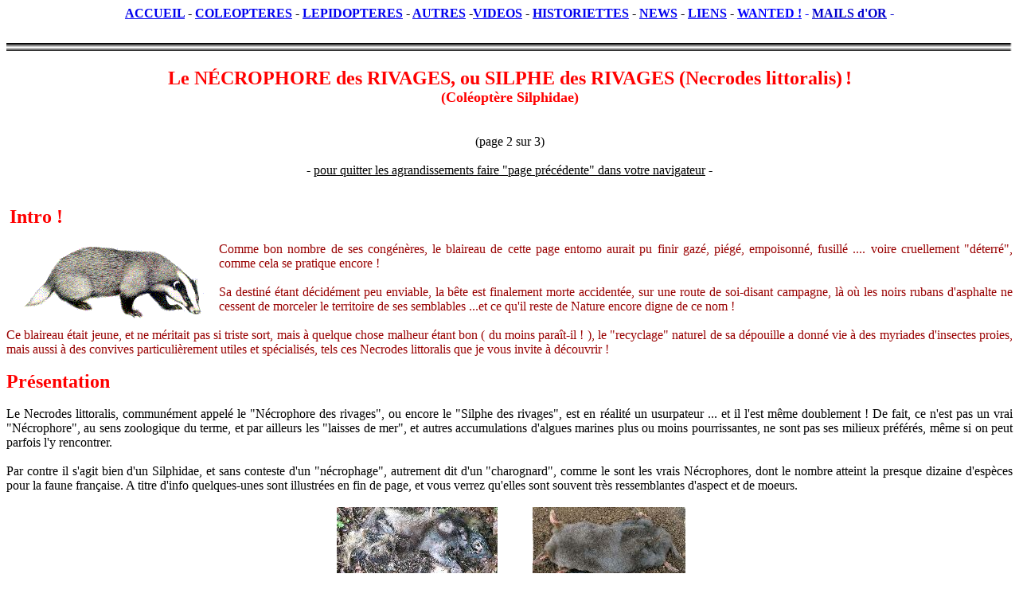

--- FILE ---
content_type: text/html
request_url: https://www.insectes-net.fr/necrodes/necrodes2.htm
body_size: 5930
content:
<HTML>
<!--This file created 18:03  10/08/2012 by Claris Home Page version 3.0This file created 16:21  11/08/2012 by Claris Home Page version 3.0This file created 02:36  15/02/2013 by Claris Home Page version 3.0This file created 21:32  03/04/2013 by Claris Home Page version 3.0This file created 15:09  05/04/2013 by Claris Home Page version 3.0This file created 08:43  22/02/2014 by Claris Home Page version 3.0-->
<!--This file created 19:06  08/05/2016 by Claris Home Page version 3.0-->
<HEAD>
   <TITLE>le N&eacute;crophore des rivages (Necrodes littoralis), biologie et d&eacute;veloppement.</TITLE>
   <META NAME=GENERATOR CONTENT="Claris Home Page 3.0">
   <X-CLARIS-WINDOW TOP=101 BOTTOM=439 LEFT=40 RIGHT=570>
   <X-CLARIS-TAGVIEW MODE=minimal>
<DIV STYLE="text-align:justify;">
</HEAD>
<BODY BGCOLOR="#FFFFFF">
<DL>
   <DT><CENTER><A HREF="../index.htm"><B>ACCUEIL</B></A><B> -
   </B><A HREF="../menus/coleo.htm"><B>COLEOPTERES</B></A><B> -
   </B><A HREF="../menus/lepido.htm"><B>LEPIDOPTERES</B></A><B> -
   </B><A HREF="../menus/autres.htm"><B>AUTRES</B></A><B>
   -</B><A HREF="../videos.htm"><B>VIDEOS</B></A><B> - </B><A HREF="../historiettes/preface.htm"><B>HISTORIETTES</B></A><B>
   - </B><A HREF="../news.htm"><B>NEWS</B></A><B> - </B><A HREF="../menus/liens.htm"><B>LIENS</B></A><B>
   - </B><A HREF="../wanted.htm"><FONT COLOR="#0000FF"><B>WANTED
   !</B></FONT></A><FONT COLOR="#0000FF"><B> - </B></FONT><A HREF="../mailsbook/mails1.htm"><FONT COLOR="#0000CC"><B>MAILS
   d'OR</B></FONT></A><FONT COLOR="#0000CC"><B>
   -</B></FONT></CENTER></DT>
   
   <DD>&nbsp;</DD>
   
   <DT><CENTER><IMG SRC="images/sep.gif" WIDTH="100%" HEIGHT=10 ALIGN=bottom vspace=10></CENTER></DT>
   
   <DT><FONT SIZE="-2">&nbsp;</FONT></DT>
   
   <DT><CENTER><FONT SIZE="+2" COLOR="#FF0000"><B>Le
   N&Eacute;CROPHORE des RIVAGES, ou SILPHE des RIVAGES (Necrodes
   littoralis)</B></FONT>
   <FONT SIZE="+2" COLOR="#FF0000"><B>!</B></FONT></CENTER></DT>
   
   <DT><CENTER><FONT SIZE="+1" COLOR="#FF0000"><B>(Col&eacute;opt&egrave;re
   Silphidae)</B></FONT></CENTER></DT>
   
   <DT><CENTER>&nbsp;</CENTER></DT>
   
   <DT><CENTER>&nbsp;</CENTER></DT>
   
   <DT><CENTER><FONT COLOR="#000000">(page 2 sur
   3)</FONT></CENTER></DT>
   
   <DT><CENTER>&nbsp;</CENTER></DT>
   
   <DT><CENTER><FONT COLOR="#000000">- <U>pour quitter les
   agrandissements faire "page pr&eacute;c&eacute;dente" dans votre
   navigateur</U> -</FONT></CENTER></DT>
   
   <DT><CENTER>&nbsp;</CENTER></DT>
   
   <DT><CENTER>&nbsp;&nbsp;</CENTER></DT>
   
   <DT>&nbsp;<FONT SIZE="+2" COLOR="#FF0000"><B>Intro
   !</B></FONT></DT>
   
   <DT>&nbsp;</DT>
   
   <DT><A HREF="images/necro48gf.jpg"><IMG SRC="images/meles.gif" ALT="blaireau (d'apr&egrave;s www.terrabiente.org)" WIDTH=237 HEIGHT=100 BORDER=0 ALIGN=left hspace=15></A><FONT COLOR="#990000">Comme
   bon nombre de ses cong&eacute;n&egrave;res, le blaireau de cette
   page entomo aurait pu finir gaz&eacute;, pi&eacute;g&eacute;,
   empoisonn&eacute;, fusill&eacute; .... voire cruellement
   "d&eacute;terr&eacute;", comme cela se pratique encore
   !</FONT></DT>
   
   <DT>&nbsp;</DT>
   
   <DT><FONT COLOR="#990000">Sa destin&eacute; &eacute;tant
   d&eacute;cid&eacute;ment peu enviable, la b&ecirc;te est
   finalement morte accident&eacute;e, sur une route de soi-disant
   campagne, l&agrave; o&ugrave; les noirs rubans d'asphalte ne
   cessent de morceler le territoire de ses semblables ...et ce qu'il
   reste de Nature encore digne de ce nom ! </FONT></DT>
   
   <DT>&nbsp;</DT>
   
   <DT><FONT COLOR="#990000">Ce blaireau &eacute;tait jeune, et ne
   m&eacute;ritait pas si triste sort, mais &agrave; quelque chose
   malheur &eacute;tant bon ( du moins para&icirc;t-il ! ), le
   "recyclage" naturel de sa d&eacute;pouille a donn&eacute; vie
   &agrave; des myriades d'insectes proies, mais aussi &agrave; des
   convives particuli&egrave;rement utiles et
   sp&eacute;cialis&eacute;s, tels ces Necrodes littoralis que je
   vous invite &agrave; d&eacute;couvrir !</FONT></DT>
   
   <DT>&nbsp;</DT>
   
   <DT><FONT SIZE="+2" COLOR="#FF0000"><B>Pr&eacute;sentation</B></FONT></DT>
   
   <DT>&nbsp;</DT>
   
   <DT><FONT COLOR="#000000">Le Necrodes littoralis,
   commun&eacute;ment appel&eacute; le "N&eacute;crophore des
   rivages", ou encore le "Silphe des rivages", est en
   r&eacute;alit&eacute; un usurpateur ... et il l'est m&ecirc;me
   doublement ! De fait, ce n'est pas un vrai "N&eacute;crophore", au
   sens zoologique du terme, et par ailleurs les "laisses de mer", et
   autres accumulations d'algues marines plus ou moins pourrissantes,
   ne sont pas ses milieux pr&eacute;f&eacute;r&eacute;s, m&ecirc;me
   si on peut parfois l'y rencontrer.</FONT></DT>
   
   <DT>&nbsp;</DT>
   
   <DT><FONT COLOR="#000000">Par contre il s'agit bien d'un
   Silphidae, et sans conteste d'un "n&eacute;crophage", autrement
   dit d'un "charognard", comme le sont les vrais N&eacute;crophores,
   dont le nombre atteint la presque dizaine d'esp&egrave;ces pour la
   faune fran&ccedil;aise. A titre d'info quelques-unes sont
   illustr&eacute;es en fin de page, et vous verrez qu'elles sont
   souvent tr&egrave;s ressemblantes d'aspect et de
   moeurs.</FONT></DT>
   
   <DT>&nbsp;</DT>
   
   <DT><CENTER><FONT COLOR="#990000">&nbsp;</FONT><A HREF="images/necro1gf.jpg"><FONT COLOR="#990000"><IMG SRC="images/necro1m.jpg" ALT="blaireau en d&eacute;composition" WIDTH=202 HEIGHT=100 BORDER=0 ALIGN=middle hspace=20></FONT></A><FONT COLOR="#990000">
   </FONT><A HREF="images/necro2gf.jpg"><FONT COLOR="#990000"><IMG SRC="images/necro2m.jpg" ALT="taupe pour Necrodes" WIDTH=193 HEIGHT=100 BORDER=0 ALIGN=middle hspace=20></FONT></A></CENTER></DT>
   
   <DT><FONT COLOR="#990000">Le fait d'&ecirc;tre naturaliste
   n'excusant pas tout, je ne pouvais d&eacute;cemment imposer au
   voisinage la "r&eacute;cup" d'un blaireau en pleine
   d&eacute;composition, comme ci-dessus &agrave; gauche.</FONT>
   <FONT COLOR="#990000">J'ai donc limit&eacute; les
   d&eacute;g&acirc;ts, et en l'occurrence les "effluves", en usant
   de taupes (&agrave; droite), pi&eacute;g&eacute;es par un voisin,
   et de d&eacute;chets de boucherie.... l&agrave; aussi &agrave;
   minima ! </FONT></DT>
   
   <DT>&nbsp;</DT>
   
   <DT><FONT COLOR="#000000">Le Necrodes littoralis recherche
   essentiellement les gros cadavres, tel le blaireau de l'intro, et
   il ne rechigne pas &agrave; la besogne si plus gros encore se
   pr&eacute;sente. Sachez &eacute;galement que ce charognard oeuvre
   et consomme "sur le tas", l&agrave; o&ugrave; d' autres
   esp&egrave;ces pr&eacute;f&egrave;rent les petits cadavres, et des
   fun&eacute;railles souterraines, avec consommation en toute
   intimit&eacute;, bien loin de l'effervescence et de la cohue du
   "buffet" de plein air des Necrodes et autres convives
   !</FONT></DT>
   
   <DT>&nbsp;</DT>
   
   <DT><FONT COLOR="#000000">Le "N&eacute;crophore des rivages" peut
   atteindre 25 mm, mais il est souvent nettement plus petit.
   L'esp&egrave;ce est largement r&eacute;pandue en France, mais elle
   passe n&eacute;anmoins pour peu commune. La bestiole affectionne
   les bois clairs, les lisi&egrave;res foresti&egrave;res, et elle
   est attir&eacute;e par la lumi&egrave;re, puisqu'il m'arrive d'en
   trouver dans mon pi&egrave;ge ( "&eacute;colo" ! ) &agrave;
   papillons, comme le sp&eacute;cimen ci-dessous &agrave;
   gauche.</FONT></DT>
   
   <DT>&nbsp;</DT>
   
   <DT><CENTER><A HREF="images/necro51gf.jpg"><IMG SRC="images/necro51m.jpg" ALT="Necrodes littoralis" WIDTH=145 HEIGHT=100 BORDER=0 ALIGN=middle></A>
   <A HREF="images/necro3gf.jpg"><IMG SRC="images/necro3m.jpg" ALT="Necrodes littoralis sur taupe (photo 1)" WIDTH=182 HEIGHT=100 BORDER=0 ALIGN=middle hspace=30></A>
   <A HREF="images/necro5gf.jpg"><IMG SRC="images/necro5m.jpg" ALT="Necrodes littoralis sur taupe (photo 2)" WIDTH=117 HEIGHT=100 BORDER=0 ALIGN=middle></A>
   <A HREF="images/necro6gf.jpg"><IMG SRC="images/necro6m.jpg" ALT="Necrodes littoralis sur taupe (photo 3)" WIDTH=102 HEIGHT=100 BORDER=0 ALIGN=middle hspace=30></A></CENTER></DT>
   
   <DT><CENTER>&nbsp;<FONT COLOR="#990000"><B>de gauche &agrave;
   droite; 1)- </B>Necrodes attir&eacute; par la lumi&egrave;re de
   mon pi&egrave;ge &agrave; papillons; <B>2)- </B> conciliabule sur
   l'art et la mani&egrave;re d'accommoder les taupes
   !</FONT></CENTER></DT>
   
   <DT><CENTER><FONT COLOR="#990000"><B>3 &amp;
   4)-</B></FONT><FONT SIZE="-1" COLOR="#990000">
   </FONT><FONT COLOR="#990000">parole de N&eacute;crophores ....
   &ccedil;a ne vaut pas un blaireau bien "m&ucirc;r"
   !</FONT></CENTER></DT>
   
   <DT><CENTER>&nbsp;</CENTER></DT>
   
   <DT><CENTER>&nbsp;</CENTER></DT>
   
   <DT><CENTER><A HREF="images/necro10gf.jpg"><FONT COLOR="#990000"><IMG SRC="images/necro10m.jpg" ALT="Necrodes littoralis sur viande de boucherie (photo 1)" WIDTH=121 HEIGHT=100 BORDER=0 ALIGN=middle></FONT></A><FONT COLOR="#990000">
   </FONT><A HREF="images/necro11gf.jpg"><FONT COLOR="#990000"><IMG SRC="images/necro11m.jpg" ALT="Necrodes littoralis sur viande de boucherie (photo 2)" WIDTH=134 HEIGHT=100 BORDER=0 ALIGN=middle hspace=40></FONT></A><FONT COLOR="#990000">
   </FONT><A HREF="images/necro8gf.jpg"><FONT COLOR="#990000"><IMG SRC="images/necro8m.jpg" ALT="Necrodes littoralis sur viande de boucherie (photo 3)" WIDTH=105 HEIGHT=100 BORDER=0 ALIGN=middle></FONT></A></CENTER></DT>
   
   <DT><CENTER><FONT COLOR="#990000">et l&agrave; c'est encore pire
   ... beaucoup trop fra&icirc;che cette viande de boucherie
   !</FONT></CENTER></DT>
   
   <DT>&nbsp;</DT>
   
   <DT><FONT COLOR="#000000">Au final, et vous l'aurez compris, les
   n&eacute;crophores sont des bestioles tr&egrave;s utiles, adultes
   et larves contribuant efficacement &agrave; l'&eacute;limination
   des petits et gros cadavres, sources de pollutions olfactives,
   visuelles, et surtout sanitaires. La nature faisant bien les
   choses, je rappelle que les bien nomm&eacute;s "bousiers" se
   chargent de l'&eacute;limination des excr&eacute;ments en tous
   genres, d'o&ugrave; leur d&eacute;nomination de "coprophages". Au
   terme de cette page entomo, et afin d'en mieux juger, je vous
   conseille la lecture de cette tr&egrave;s &eacute;difiante
   historiette naturaliste intitul&eacute;e </FONT><A HREF="../historiettes/insectes/bousiers.htm"><FONT COLOR="#0000FF">"les
   bousiers de
   Notre-Dame</FONT></A><FONT COLOR="#0000FF">".</FONT></DT>
   
   <DD>&nbsp;</DD>
   
   <DT><FONT SIZE="+2" COLOR="#009900"><B>Rappel pour la suite
   !</B></FONT></DT>
   
   <DT>&nbsp;</DT>
   
   <DT><FONT COLOR="#000000">M&ecirc;me en &eacute;tant
   "vaccin&eacute;", faire de la photo "macro" avec le nez &agrave;
   quelques cm d'un blaireau en pleine d&eacute;composition n'est pas
   sin&eacute;cure, d'o&ugrave; un prudent repli sur une taupe ayant
   eue la mauvaise id&eacute;e de "bouter" chez un voisin pas
   vraiment "top &eacute;colo" ....qu'il en soit pour une fois
   remerci&eacute; !</FONT></DT>
   
   <DT>&nbsp;</DT>
   
   <DT><FONT COLOR="#000000">Les illustrations suivantes, de la ponte
   &agrave; l'&eacute;mergence, ont donc &eacute;t&eacute; rendues
   possibles gr&acirc;ce &agrave; la "collaboration" ( bien
   involontaire ! ) de cette taupe, et &agrave; "l'importation",
   depuis le blaireau, de quelques Necrodes adultes et larves plus ou
   moins avanc&eacute;es. </FONT></DT>
   
   <DT><CENTER>&nbsp;</CENTER></DT>
   
   <DT><FONT SIZE="+2" COLOR="#FF0000"><B>La ponte</B></FONT></DT>
   
   <DT>&nbsp;</DT>
   
   <DT><FONT COLOR="#000000">Les oeufs sont d&eacute;pos&eacute;s
   sous la charogne, soit isol&eacute;ment, soit par lots, comme le
   montrent les illustrations ci-dessous. Compte tenu du
   caract&egrave;re peu ordinaire de cet &eacute;levage, et de
   modalit&eacute;s pas vraiment "top", je n'ai pas eu le loisir, ni
   trop envie, d'aller au-del&agrave; de ces premi&egrave;res
   observations. J'esp&egrave;re n&eacute;anmoins faire mieux
   &agrave; la prochaine occasion, mais &agrave; l'&eacute;vidence il
   va falloir rationaliser la m&eacute;thode, y compris au plan
   hygi&eacute;nique, pour ne pas dire sanitaire ! </FONT></DT>
   
   <DT>&nbsp;</DT>
   
   <DT>&nbsp;</DT>
   
   <DT><CENTER><A HREF="images/necro49gf.jpg"><IMG SRC="images/necro49m.jpg" ALT="grand m&acirc;le de Necrodes littoralis (exemplaire de collection)" WIDTH=139 HEIGHT=100 BORDER=0 ALIGN=middle></A>
   <A HREF="images/necro9gf.jpg"><IMG SRC="images/necro9m.jpg" ALT="Necrodes littoralis, m&acirc;le sur le vif" WIDTH=94 HEIGHT=101 BORDER=0 ALIGN=middle hspace=30></A>
   <A HREF="images/necro4gf.jpg"><IMG SRC="images/necro4m.jpg" ALT="Necrodes littoralis, femelle &agrave; pondre" WIDTH=141 HEIGHT=100 BORDER=0 ALIGN=middle></A><FONT SIZE="+2" COLOR="#FF0000"><B>
   </B></FONT><A HREF="images/necro12gf.jpg"><FONT SIZE="+2" COLOR="#FF0000"><B><IMG SRC="images/necro12m.jpg" ALT="Necrodes littoralis, ponte" WIDTH=97 HEIGHT=100 BORDER=0 ALIGN=middle hspace=30></B></FONT></A><FONT SIZE="+2" COLOR="#FF0000"><B>
   </B></FONT><A HREF="images/necro13gf.jpg"><FONT SIZE="+2" COLOR="#FF0000"><B><IMG SRC="images/necro13m.jpg" ALT="Necrodes littoralis, d&eacute;tail d'un oeuf" WIDTH=111 HEIGHT=100 BORDER=0 ALIGN=middle></B></FONT></A></CENTER></DT>
   
   <DT><CENTER><FONT COLOR="#990000"><B>&nbsp;de gauche &agrave;
   droite: 1)-</B> grand m&acirc;le de collection ( 25 mm) de
   Necrodes littoralis, avec ses tr&egrave;s typiques tibias
   post&eacute;rieurs arqu&eacute;s;</FONT></CENTER></DT>
   
   <DT><CENTER><FONT COLOR="#990000"><B>2)- </B>m&acirc;le sur le
   vif; <B>3)-</B> femelle en train de pondre, remarquer la
   d&eacute;vagination de l'ovipositeur (= organe de
   ponte).</FONT></CENTER></DT>
   
   <DT><CENTER><FONT COLOR="#990000"><B>4)-</B> exemple de "poquet"
   d'oeufs pondus sous le cadavre de la taupe ; <B>5)-</B>
   d&eacute;tail d'un oeuf.</FONT></CENTER></DT>
   
   <DT>&nbsp;</DT>
   
   <DT><FONT SIZE="+2" COLOR="#FF0000"><B>La larve</B></FONT></DT>
   
   <DT>&nbsp;</DT>
   
   <DT><FONT COLOR="#000000">Les contingences
   pr&eacute;cit&eacute;es, et l'inexp&eacute;rience de ce genre
   d'&eacute;levage, font que je ne suis pas en mesure de proposer un
   suivi larvaire, comme j'aime &agrave; le faire habituellement.
   L&agrave; encore, vous devrez vous contenter des illustrations
   ci-dessous, mais au final vous ne perdrez pas grand-chose, car les
   tr&egrave;s jeunes larves sont copies conformes des plus
   "vieilles". </FONT></DT>
   
   <DD>&nbsp;</DD>
   
   <DT><FONT COLOR="#000000">Quel que soit leur &acirc;ge, ces larves
   sont particuli&egrave;rement agiles et v&eacute;loces, la
   segmentation de la carapace leur conf&eacute;rant une grande
   souplesse, et la possibilit&eacute; de v&eacute;ritablement se
   faufiler et se cacher dans tous les coins et recoins de la
   carcasse,. Les captures &agrave; la pince sont cens&eacute;ment
   assez "sportives", le fusel&eacute; de leur forme rendant ces
   larves glissantes &agrave; souhait, d'autant qu'elles
   &eacute;voluent souvent dans la tr&egrave;s "beurk"
   semi-liqu&eacute;faction des chairs en d&eacute;composition ! Bien
   entendu ce genre de "chasse" n'est pas recommand&eacute; avant les
   repas ... ni sit&ocirc;t apr&egrave;s d'ailleurs !</FONT></DT>
   
   <DT>&nbsp;</DT>
   
   <DT><CENTER><A HREF="images/necro14gf.jpg"><FONT SIZE="+2" COLOR="#FF0000"><B><IMG SRC="images/necro14m.jpg" ALT="Necrodes littoralis, larve vec &eacute;chelle" WIDTH=166 HEIGHT=100 BORDER=0 ALIGN=middle></B></FONT></A><FONT SIZE="+2" COLOR="#FF0000"><B>
   </B></FONT><A HREF="images/necro15gf.jpg"><FONT SIZE="+2" COLOR="#FF0000"><B><IMG SRC="images/necro15m.jpg" ALT="Necrodes littoralis, groupe de larves" WIDTH=127 HEIGHT=100 BORDER=0 ALIGN=middle hspace=40></B></FONT></A><FONT SIZE="+2" COLOR="#FF0000"><B>
   </B></FONT><A HREF="images/necro16gf.jpg"><FONT SIZE="+2" COLOR="#FF0000"><B><IMG SRC="images/necro16m.jpg" ALT="Necrodes littoralis, larve en vue ventrale" WIDTH=219 HEIGHT=100 BORDER=0 ALIGN=middle></B></FONT></A></CENTER></DT>
   
   <DT><CENTER><FONT COLOR="#990000">&nbsp;exemples de larves de
   Necrodes.</FONT></CENTER></DT>
   
   <DT><CENTER><FONT COLOR="#990000">Elles ressemblent &agrave; celle
   des Silphes, mais en plus &eacute;troit, ce qui les rend
   proportionnellement plus allong&eacute;es.</FONT></CENTER></DT>
   
   <DT><CENTER>&nbsp;</CENTER></DT>
   
   <DT><CENTER>&nbsp;</CENTER></DT>
   
   <DT><CENTER><A HREF="images/necro18gf.jpg"><FONT SIZE="+2" COLOR="#FF0000"><B><IMG SRC="images/necro18m.jpg" ALT="Necrodes littoralis, larves sur le vif (photo 1)" WIDTH=126 HEIGHT=101 BORDER=0 ALIGN=middle></B></FONT></A><FONT SIZE="+2" COLOR="#FF0000"><B>
   </B></FONT><A HREF="images/necro19gf.jpg"><FONT SIZE="+2" COLOR="#FF0000"><B><IMG SRC="images/necro19m.jpg" ALT="Necrodes littoralis, larves sur le vif (photo 2)" WIDTH=97 HEIGHT=100 BORDER=0 ALIGN=middle hspace=30></B></FONT></A><FONT SIZE="+2" COLOR="#FF0000"><B>
   </B></FONT><A HREF="images/necro20gf.jpg"><FONT SIZE="+2" COLOR="#FF0000"><B><IMG SRC="images/necro20m.jpg" ALT="Necrodes littoralis, larves sur le vif (photo 3)" WIDTH=129 HEIGHT=100 BORDER=0 ALIGN=middle></B></FONT></A><FONT SIZE="+2" COLOR="#FF0000"><B>
   </B></FONT><A HREF="images/necro21gf.jpg"><FONT SIZE="+2" COLOR="#FF0000"><B><IMG SRC="images/necro21m.jpg" ALT="Necrodes littoralis, larve sur le vif, d&eacute;tail (photo 1)" WIDTH=106 HEIGHT=100 BORDER=0 ALIGN=middle hspace=30></B></FONT></A><FONT SIZE="+2" COLOR="#FF0000"><B>
   </B></FONT><A HREF="images/necro22gf.jpg"><FONT SIZE="+2" COLOR="#FF0000"><B><IMG SRC="images/necro22m.jpg" ALT="Necrodes littoralis, larve sur le vif, d&eacute;tail (photo 2)" WIDTH=135 HEIGHT=100 BORDER=0 ALIGN=middle></B></FONT></A></CENTER></DT>
   
   <DT><CENTER><FONT COLOR="#990000">larves de Necrodes &agrave;
   l'oeuvre, sur d&eacute;chets de boucherie.</FONT></CENTER></DT>
   
   <DT><CENTER><FONT COLOR="#990000">( cette fois "&agrave; point"
   .... et donc plus que "m&ucirc;rs" ! )</FONT></CENTER></DT>
   
   <DT><CENTER><FONT COLOR="#990000">&nbsp;</FONT></CENTER></DT>
   
   <DT>&nbsp;</DT>
   
   <DT><FONT SIZE="+2" COLOR="#FF0000"><B>La nymphose</B></FONT></DT>
   
   <DT>&nbsp;</DT>
   
   <DT>Hormis l'int&eacute;r&ecirc;t des logettes nymphales
   "naturelles", ci-dessous pr&eacute;sent&eacute;es,
   l'&eacute;levage permet de parfaitement suivre l'&eacute;volution
   de la nymphe, et celle de l'imago, ce qui serait bien s&ucirc;r
   impossible "in natura". Les illustrations parlant
   d'elles-m&ecirc;mes, vous me permettrez de n'en point rajouter
   !</DT>
   
   <DT>&nbsp;</DT>
   
   <DT><CENTER><A HREF="images/necro23gf.jpg"><FONT SIZE="+2" COLOR="#FF0000"><B><IMG SRC="images/necro23m.jpg" ALT="Necrodes littoralis, logette nymphale (photo 1)" WIDTH=108 HEIGHT=100 BORDER=0 ALIGN=middle></B></FONT></A><FONT SIZE="+2" COLOR="#FF0000"><B>
   </B></FONT><A HREF="images/necro24gf.jpg"><FONT SIZE="+2" COLOR="#FF0000"><B><IMG SRC="images/necro24m.jpg" ALT="Necrodes littoralis, logette nymphale (photo 2)" WIDTH=113 HEIGHT=100 BORDER=0 ALIGN=middle hspace=30></B></FONT></A><FONT SIZE="+2" COLOR="#FF0000"><B>
   </B></FONT><A HREF="images/necro25gf.jpg"><FONT SIZE="+2" COLOR="#FF0000"><B><IMG SRC="images/necro25m.jpg" ALT="Necrodes littoralis, panel de nymphes" WIDTH=115 HEIGHT=100 BORDER=0 ALIGN=middle></B></FONT></A><FONT SIZE="+2" COLOR="#FF0000"><B>
   </B></FONT><A HREF="images/necro26gf.jpg"><FONT SIZE="+2" COLOR="#FF0000"><B><IMG SRC="images/necro26m.jpg" ALT="Necrodes littoralis, imago venant d'&eacute;clore" WIDTH=102 HEIGHT=100 BORDER=0 ALIGN=middle hspace=30></B></FONT></A></CENTER></DT>
   
   <DT><CENTER><FONT COLOR="#990000"><B>de gauche &agrave; droite: 1
   &amp; 2)-</B> nymphes de Necrodes en logettes "in
   natura";</FONT></CENTER></DT>
   
   <DT><CENTER><FONT COLOR="#990000"><B>3)-</B> nymphes de Necrodes
   &agrave; divers stades &eacute;volutifs (N&#176;1 nymphe toute
   fra&icirc;che, N&#176;4 pr&ecirc;te &agrave; &eacute;clore, voir
   agrandissement)</FONT></CENTER></DT>
   
   <DT><CENTER><FONT COLOR="#990000"><B>4)-</B> Necrodes venant
   d'&eacute;clore, autrement dit de faire sa "mue
   imaginale".</FONT></CENTER></DT>
   
   <DT><CENTER>&nbsp;</CENTER></DT>
   
   <DT><CENTER>&nbsp;</CENTER></DT>
   
   <DT><CENTER><A HREF="images/necro27gf.jpg"><FONT SIZE="+2" COLOR="#FF0000"><B><IMG SRC="images/necro27m.jpg" ALT="Necrodes littoralis, pr&eacute;-nymphe en logette artificielle" WIDTH=104 HEIGHT=101 BORDER=0 ALIGN=middle hspace=20></B></FONT></A><FONT SIZE="+2" COLOR="#FF0000"><B>
   </B></FONT><A HREF="images/necro28gf.jpg"><FONT SIZE="+2" COLOR="#FF0000"><B><IMG SRC="images/necro28m.jpg" ALT="Necrodes littoralis, nymphe en logette artificielle" WIDTH=101 HEIGHT=101 BORDER=0 ALIGN=middle hspace=20></B></FONT></A></CENTER></DT>
   
   <DT><CENTER><FONT COLOR="#990000">larve en position typique de
   pr&eacute;-nymphose (gauche), et nymphe.</FONT></CENTER></DT>
   
   <DT><CENTER><FONT COLOR="#990000">( le tout en logettes
   artificielles ... comme vous le voyez ! ) </FONT></CENTER></DT>
   
   <DT><CENTER>&nbsp;</CENTER></DT>
   
   <DT><CENTER>&nbsp;</CENTER></DT>
   
   <DT><CENTER><A HREF="images/necro29gf.jpg"><FONT SIZE="+2" COLOR="#FF0000"><B><IMG SRC="images/necro29m.jpg" ALT="Necrodes littoralis, mue imaginale (photo 1)" WIDTH=100 HEIGHT=100 BORDER=0 ALIGN=middle></B></FONT></A><FONT SIZE="+2" COLOR="#FF0000"><B>
   </B></FONT><A HREF="images/necro31gf.jpg"><FONT SIZE="+2" COLOR="#FF0000"><B><IMG SRC="images/necro31m.jpg" ALT="Necrodes littoralis, mue imaginale (photo 2)" WIDTH=110 HEIGHT=101 BORDER=0 ALIGN=middle hspace=30></B></FONT></A><FONT SIZE="+2" COLOR="#FF0000"><B>
   </B></FONT><A HREF="images/necro32gf.jpg"><FONT SIZE="+2" COLOR="#FF0000"><B><IMG SRC="images/necro32m.jpg" ALT="Necrodes littoralis, mue imaginale (photo 3)" WIDTH=101 HEIGHT=100 BORDER=0 ALIGN=middle></B></FONT></A><FONT SIZE="+2" COLOR="#FF0000"><B>
   </B></FONT><A HREF="images/necro35gf.jpg"><FONT SIZE="+2" COLOR="#FF0000"><B><IMG SRC="images/necro35m.jpg" ALT="Necrodes littoralis, mue imaginale (photo 4)" WIDTH=103 HEIGHT=100 BORDER=0 ALIGN=middle hspace=30></B></FONT></A><FONT SIZE="+2" COLOR="#FF0000"><B>
   </B></FONT><A HREF="images/necro36gf.jpg"><FONT SIZE="+2" COLOR="#FF0000"><B><IMG SRC="images/necro36m.jpg" ALT="Necrodes littoralis, mue imaginale (photo 5)" WIDTH=101 HEIGHT=100 BORDER=0 ALIGN=middle></B></FONT></A></CENTER></DT>
   
   <DT><CENTER><FONT COLOR="#990000">de la "naissance" ... &agrave;
   l'envol !</FONT></CENTER></DT>
   
   <DT><CENTER><FONT COLOR="#990000">Remarquer l'&eacute;volution de
   la coloration (= chromatogen&egrave;se), laquelle s'accompagne du
   durcissement des t&eacute;guments (=
   "scl&eacute;rification").</FONT></CENTER></DT>
   
   <DT><CENTER><FONT COLOR="#990000"><B>A noter: </B>3 jours ont
   suffit en logette artificielle, mais en milieu naturel c'est au
   moins de l'ordre de la semaine.</FONT></CENTER></DT>
   
   <DT><CENTER>&nbsp;</CENTER></DT>
   
   <DT><CENTER>&nbsp;</CENTER></DT>
   
   <DT><CENTER><A HREF="necrodes1.htm"><IMG SRC="images/fbg.gif" WIDTH=27 HEIGHT=27 BORDER=0 ALIGN=bottom></A>
   <A HREF="necrodes2.htm"><IMG SRC="images/fbv.gif" WIDTH=27 HEIGHT=27 BORDER=0 ALIGN=bottom></A>
   <A HREF="necrodes3.htm"><IMG SRC="images/fbd.gif" WIDTH=27 HEIGHT=27 BORDER=0 ALIGN=bottom></A></CENTER></DT>
   
   <DT><CENTER><FONT SIZE="-2">&nbsp;</FONT></CENTER></DT>
   
   <DT><CENTER><FONT SIZE="+2"><B><IMG SRC="images/sep.gif" WIDTH="100%" HEIGHT=10 ALIGN=bottom></B></FONT><FONT COLOR="#FF0000">les
   pages entomologiques d' </FONT><A HREF="../courrier.htm">andr&eacute;
   lequet</A> <FONT COLOR="#FF0000">: http://www.insectes-net.fr
   </FONT></CENTER></DT>
</DL>
</BODY>
</HTML>
